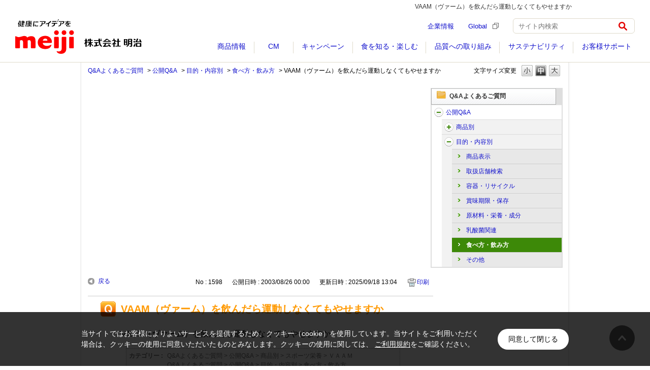

--- FILE ---
content_type: text/html; charset=utf-8
request_url: https://qa.meiji.co.jp/faq/show/1598?category_id=656&site_domain=default
body_size: 8255
content:
<!DOCTYPE html PUBLIC "-//W3C//DTD XHTML 1.0 Transitional//EN" "http://www.w3.org/TR/xhtml1/DTD/xhtml1-transitional.dtd">
<html xmlns="http://www.w3.org/1999/xhtml" lang="ja" xml:lang="ja">
  <head>
 <meta http-equiv="content-type" content="text/html; charset=UTF-8" />
    <meta http-equiv="X-UA-Compatible" content="IE=edge,chrome=1" />
    <meta http-equiv="Pragma" content="no-cache"/>
    <meta http-equiv="Cache-Control" content="no-cache"/>
    <meta http-equiv="Expires" content="0"/>
    <meta name="description" content="運動しないと体脂肪は低減できません。
運動との併用をおすすめします。
" />
    <meta name="keywords" content="食べ方・飲み方,目的・内容別,公開Q&amp;A,株式会社明治,meiji,FAQ,Q&amp;A,お問い合わせ" />
    <meta name="csrf-param" content="authenticity_token" />
<meta name="csrf-token" content="mgJ7-fNO7mjHNpMJy-dtEK1GNsc6Y86lztsCQrI8qBctVZdNrdHGMvGZSsSheSVanFESHGDnxsShjHOe3wwRww" />
    <script src="/assets/application_front_pc-70829ab258f817609cf7b092652328b6cc107d834757186420ba06bcb3c507c9.js"></script>
<script src="/assets/calendar/calendar-ja-da58e63df1424289368016b5077d61a523d45dd27a7d717739d0dbc63fa6a683.js"></script>
<script>jQuery.migrateMute = true;</script>
<script src="/assets/jquery-migrate-3.3.2.min-dbdd70f5d90839a3040d1cbe135a53ce8f7088aa7543656e7adf9591fa3782aa.js"></script>
<link rel="stylesheet" href="/assets/application_front_pc-7cab32363d9fbcfee4c18a6add9fe66228e2561d6fe655ed3c9a039bf433fbd8.css" media="all" />
<link href="/stylesheets/style.css?jrUrkrS8gS9kNqxdHCto0jHYLcKLToeZTr8IgXRnDTk54scm6iOpdVKZdZB2tSCYAM8JGdHKj_gh6HldGVe07Q" media="all" rel="stylesheet" type="text/css" />
<link rel="stylesheet" href="https://qa.meiji.co.jp/css/style.css?site_id=-1" media="all" />
<link rel="stylesheet" href="https://qa.meiji.co.jp/css/style.css?site_id=1" media="all" />

<link rel='shortcut icon' href='/usr/favicon/images/jPzuBXE9qKtuUfmz.ico?site_domain=default'>
<link rel='icon' href='/usr/favicon/images/jPzuBXE9qKtuUfmz.ico?site_domain=default'>
    
    <title>VAAM（ヴァーム）を飲んだら運動しなくてもやせますか | 明治 Q&amp;Aよくあるご質問</title>
    
  </head>
  <body class="lang_size_medium" id="faq_show">
    <div class='okw_headline'><h1>VAAM（ヴァーム）を飲んだら運動しなくてもやせますか</h1></div>
    <a name="top"></a>
    <div id="okw_wrapper">

<span><link rel="stylesheet" media="all" href="https://www.meiji.co.jp/assets/css/common.css" /></span>

<span><link rel="stylesheet" media="all" href="/usr/file/attachment/custom.css" /></span>


<!-- Google Tag Manager -->
<script>(function(w,d,s,l,i){w[l]=w[l]||[];w[l].push({'gtm.start':
      new Date().getTime(),event:'gtm.js'});var f=d.getElementsByTagName(s)[0],
    j=d.createElement(s),dl=l!='dataLayer'?'&l='+l:'';j.async=true;j.src=
    'https://www.googletagmanager.com/gtm.js?id='+i+dl;f.parentNode.insertBefore(j,f);
  })(window,document,'script','dataLayer','GTM-MLHD7GJ');</script>
<!-- End Google Tag Manager -->

<!-- Google Tag Manager (noscript) -->
<noscript><iframe src="https://www.googletagmanager.com/ns.html?id=GTM-MLHD7GJ" height="0" width="0" style="display:none;visibility:hidden"></iframe></noscript>
<!-- End Google Tag Manager (noscript) -->


<span>
<link href="/usr/file/attachment/global_footer.css" rel="stylesheet" type="text/css"> </span>


<header id="js-header" class="l-header" role="banner">
  <div class="l-header-container">
    <div class="l-header-inner">
      <div class="l-header-heading">
        <a href="https://www.meiji.co.jp/" class="l-header-logo" onclick="dataLayer.push({event:'eventTrack', cat:'header', act:'linkTrack', lab:'健康にアイデアを 株式会社 明治'});">
          <img src="https://www.meiji.co.jp/assets/img/structures/logo.svg" class="m-header-logo" alt="健康にアイデアを 株式会社 明治">
        </a>
      </div>
      <div class="l-header-content">
        <button class="m-header-btn js-header-btn" aria-controls="header-menu" aria-expanded="false">
          <span class="m-header-btn-wrap js-header-btn-wrap">
            <span class="m-header-btn-icon js-header-btn-icon"></span>
            <span class="m-header-btn-icon js-header-btn-icon"></span>
            <span class="m-header-btn-icon js-header-btn-icon"></span>
          </span>
          <span class="m-header-btn-txt js-header-btn-txt">メニュー</span>
        </button>
        <div id="header-menu" class="l-header-nav js-header-nav" aria-hidden="false">
          <div class="l-header-nav-grid">
            <div class="l-header-nav-item-1">
              <nav class="l-nav" role="navigation" aria-label="メインメニュー">
                <ul class="m-nav-list js-nav-list">
                  <li class="js-nav-list-content">
                    <a href="https://www.meiji.co.jp/products/" class="m-nav js-nav" data-nav="products" onclick="dataLayer.push({event:'eventTrack', cat:'header', act:'linkTrack', lab:'GlobalNavi_商品情報'});"><span class="m-nav-txt">商品情報</span></a>
                  </li>
                  <li class="js-nav-list-content">
                    <a href="https://www.meiji.co.jp/cm/" class="m-nav js-nav" tabindex="0"><span class="m-nav-txt">CM</span></a>
                  </li>
                  <li class="js-nav-list-content">
                    <a href="https://www.meiji.co.jp/campaign/" class="m-nav js-nav" tabindex="0"><span class="m-nav-txt">キャンペーン</span></a>
                  </li>
                  <li class="js-nav-list-content">
                    <a href="https://www.meiji.co.jp/learned/" class="m-nav js-nav" data-nav="learned" onclick="dataLayer.push({event:'eventTrack', cat:'header', act:'linkTrack', lab:'GlobalNavi_食を知る・楽しむ'});"><span class="m-nav-txt">食を知る・楽しむ</span></a>
                  </li>
                  <li class="js-nav-list-content">
                    <a href="https://www.meiji.co.jp/quality/" class="m-nav js-nav" data-nav="quality" onclick="dataLayer.push({event:'eventTrack', cat:'header', act:'linkTrack', lab:'GlobalNavi_品質への取り組み'});"><span class="m-nav-txt">品質への取り組み</span></a>
                  </li>
                  <li class="js-nav-list-content">
                    <a href="https://www.meiji.co.jp/sustainability/" class="m-nav js-nav" data-nav="sustainability" onclick="dataLayer.push({event:'eventTrack', cat:'header', act:'linkTrack', lab:'GlobalNavi_サステナビリティ'});"><span class="m-nav-txt">サステナビリティ</span></a>
                  </li>
                  <li class="js-nav-list-content">
                    <a href="https://www.meiji.co.jp/support/" class="m-nav js-nav" data-nav="support" onclick="dataLayer.push({event:'eventTrack', cat:'header', act:'linkTrack', lab:'GlobalNavi_お客様サポート'});"><span class="m-nav-txt">お客様サポート</span></a>
                  </li>
                </ul>
              </nav>
            </div>
            <div class="l-header-nav-item-2">
              <div class="l-header-link-list">
                <ul class="m-header-link-list">
                  <li><a href="https://www.meiji.co.jp/corporate/" class="m-header-link" onclick="dataLayer.push({event:'eventTrack', cat:'header', act:'linkTrack', lab:'企業情報'});">企業情報</a></li>
                  <li>
                    <a href="https://www.meiji.com/global/" target="_blank" class="m-header-link" onclick="dataLayer.push({event:'eventTrack', cat:'header', act:'linkTrack', lab:'Global'});">Global <img src="https://www.meiji.co.jp/assets/img/icons/external_gray.svg" class="m-external" alt="（新しいウィンドウ）">
                    </a>
                  </li>
                  <li>
                    <form name="search_form" class="m-header-search" role="search" action="https://search.meiji.co.jp/" method="GET">
                      <input type="text" name="kw" value="" class="m-header-search-input" placeholder="サイト内検索" title="キーワード">
                      <input type="hidden" name="ie" value="u">
                      <button type="submit" class="m-header-search-btn">
                        <img src="https://www.meiji.co.jp/assets/img/icons/search_red.svg" alt="検索"></button>
                    <input type="hidden" name="site_domain" value="default" /></form>
                  </li>
                </ul>
              </div>
            </div>
            <div class="l-header-nav-item-3">
              <button class="m-header-close js-header-close">閉じる</button>
            </div>
          </div>
        </div>
      </div>
    </div>
  </div>
</header>

      <div id="okw_contents">
        <div id="okw_contents_base">
          <div id="okw_contents_inner" class="clearfix">
            <div id="okw_sub_header" class="clearfix">
              <div id="login_user_name"></div>
              <ul id="fontCol" class="flo_r">
                  <li class="okw_txt">文字サイズ変更</li>
  <li class="fntSml fntSml_ja">
    <a update_flash_color="#d4e0e8" data-remote="true" href="/front/font_size?font_type=small&amp;site_domain=default">S</a>
  </li>
  <li class="fntMidOn fntMidOn_ja">
    <a update_flash_color="#d4e0e8" data-remote="true" href="/front/font_size?font_type=middle&amp;site_domain=default">M</a>
  </li>
  <li class="fntBig fntBig_ja">
    <a update_flash_color="#d4e0e8" data-remote="true" href="/front/font_size?font_type=large&amp;site_domain=default">L</a>
  </li>

              </ul>
              <ul class="okw_bread">
  <li class="okw_bread_list"><a href="/category/show/1?site_domain=default">Q&amp;Aよくあるご質問</a><span>&nbsp;&gt;&nbsp;</span><a href="/category/show/237?site_domain=default">公開Q&amp;A</a><span>&nbsp;&gt;&nbsp;</span><a href="/category/show/241?site_domain=default">目的・内容別</a><span>&nbsp;&gt;&nbsp;</span><a href="/category/show/656?site_domain=default">食べ方・飲み方</a><span>&nbsp;&gt;&nbsp;</span><span>VAAM（ヴァーム）を飲んだら運動しなくてもやせますか</span></li>
</ul>
            
            </div>
            
<div id="okw_side" class="flo_r"><div class="colArea clearfix"><div class="oneCol okw_parts_category_tree"><div id="category_tree" class="category_tree">
  <div class="ttl_col"><h2 class="ttl_bg"><span class="icocate_tree">Q&amp;Aよくあるご質問</span></h2></div>
  
  
  
  <ul id="tree_1" class="category_level_0">
    
  
  <li id="tree_icon_237" class="category_open">
    <div class="category_on cate_pull_inert_bg">
      <a class="pm_icon flo_l" child_url="#" js_effect_time="500" self_tag_id="tree_icon_237" tree_open="true" href="/category/show/237?site_domain=default">/category/show/237?site_domain=default</a><a href="/category/show/237?site_domain=default">公開Q&amp;A</a>
    </div>
    
  <ul id="tree_237" class="category_level_1">
    
  
  <li id="tree_icon_238" class="category_close">
    <div class="category_on cate_pull_inert_bg">
      <a class="pm_icon flo_l" child_url="/category/tree_open/238?node=2&amp;site_domain=default&amp;tag_id=tree_icon_238" js_effect_time="500" self_tag_id="tree_icon_238" tree_open="true" href="/category/show/238?site_domain=default">/category/show/238?site_domain=default</a><a href="/category/show/238?site_domain=default">商品別</a>
    </div>
    
  </li>

  
  <li id="tree_icon_241" class="category_open">
    <div class="category_on cate_pull_inert_bg">
      <a class="pm_icon flo_l" child_url="#" js_effect_time="500" self_tag_id="tree_icon_241" tree_open="true" href="/category/show/241?site_domain=default">/category/show/241?site_domain=default</a><a href="/category/show/241?site_domain=default">目的・内容別</a>
    </div>
    
  <ul id="tree_241" class="category_level_2">
    
  
  <li id="tree_icon_651" >
    <div class="category_none cate_pull_inert_bg">
      <a href="/category/show/651?site_domain=default">商品表示</a>
    </div>
    
  </li>

  
  <li id="tree_icon_659" >
    <div class="category_none cate_pull_inert_bg">
      <a href="/category/show/659?site_domain=default">取扱店舗検索</a>
    </div>
    
  </li>

  
  <li id="tree_icon_652" >
    <div class="category_none cate_pull_inert_bg">
      <a href="/category/show/652?site_domain=default">容器・リサイクル</a>
    </div>
    
  </li>

  
  <li id="tree_icon_653" >
    <div class="category_none cate_pull_inert_bg">
      <a href="/category/show/653?site_domain=default">賞味期限・保存</a>
    </div>
    
  </li>

  
  <li id="tree_icon_654" >
    <div class="category_none cate_pull_inert_bg">
      <a href="/category/show/654?site_domain=default">原材料・栄養・成分</a>
    </div>
    
  </li>

  
  <li id="tree_icon_655" >
    <div class="category_none cate_pull_inert_bg">
      <a href="/category/show/655?site_domain=default">乳酸菌関連</a>
    </div>
    
  </li>

  
  <li id="tree_icon_656" >
    <div class="category_none category_select cate_pull_inert_bg">
      <a href="/category/show/656?site_domain=default">食べ方・飲み方</a>
    </div>
    
  </li>

  
  <li id="tree_icon_657" >
    <div class="category_none cate_pull_inert_bg">
      <a href="/category/show/657?site_domain=default">その他</a>
    </div>
    
  </li>

  </ul>




  </li>

  </ul>




  </li>

  </ul>









</div>
</div></div></div><div id="okw_center" class="okw_side flo_l"><div class="colArea clearfix"><div class="oneCol okw_main_faq">    <!-- FAQ_CONTENTS_AREA -->
    <div class="faq_qstInf_col clearfix">
    <ul class="siteLink">
        <li class="preLink">
            <a title="戻る" href="/category/show/656?site_domain=default">戻る</a>
        </li>
    </ul>
  <ul class="faq_dateNo flo_r">
    <li class="faq_no">No&nbsp;:&nbsp;1598</li>
      <li class="faq_date">公開日時&nbsp;:&nbsp;2003/08/26 00:00</li>
      <li class="faq_date">更新日時&nbsp;:&nbsp;2025/09/18 13:04</li>
        <li class="faq_print">
          <span class="icoPrint">
              <a target="_blank" href="/print/faq/1598?category_id=656&amp;site_domain=default">印刷</a>
          </span>
        </li>
  </ul>
</div>
<span class="mark_area"></span>

<script type='text/javascript'>
    //<![CDATA[
    $(function() {
        $("#faq_tag_search_return_button").click(function () {
            const keywordTagsJ = JSON.stringify()
            const faqId = `${}`
            faq_popup_close_log(keywordTagsJ, faqId);
            window.close();
            return false;
        });
    });
    //]]>
</script>

<h2 class="faq_qstCont_ttl"><span class="icoQ">VAAM（ヴァーム）を飲んだら運動しなくてもやせますか</span></h2>
<div class="faq_qstCont_col">
    <div id="faq_question_contents" class="faq_qstCont_txt clearfix">
      <p>VAAM（ヴァーム）を飲んだら運動しなくてもやせますか</p>

    </div>
  <dl class="faq_cate_col clearfix">
    <dt>カテゴリー&nbsp;:&nbsp;</dt>
    <dd>
      <ul>
          <li class="clearfix">
            <a href="/category/show/1?site_domain=default">Q&amp;Aよくあるご質問</a><span>&nbsp;&gt;&nbsp;</span><a href="/category/show/237?site_domain=default">公開Q&amp;A</a><span>&nbsp;&gt;&nbsp;</span><a href="/category/show/238?site_domain=default">商品別</a><span>&nbsp;&gt;&nbsp;</span><a href="/category/show/247?site_domain=default">スポーツ栄養</a><span>&nbsp;&gt;&nbsp;</span><a href="/category/show/276?site_domain=default">ＶＡＡＭ</a>
          </li>
          <li class="clearfix">
            <a href="/category/show/1?site_domain=default">Q&amp;Aよくあるご質問</a><span>&nbsp;&gt;&nbsp;</span><a href="/category/show/237?site_domain=default">公開Q&amp;A</a><span>&nbsp;&gt;&nbsp;</span><a href="/category/show/241?site_domain=default">目的・内容別</a><span>&nbsp;&gt;&nbsp;</span><a href="/category/show/656?site_domain=default">食べ方・飲み方</a>
          </li>
      </ul>
    </dd>
  </dl>
</div>
<h2 class="faq_ans_bor faq_ans_ttl">
    <span class="icoA">回答</span>
</h2>
<div class="faq_ans_col">
  <div id="faq_answer_contents" class="faq_ansCont_txt clearfix">
    <p>運動しないと体脂肪は低減できません。<br>
運動との併用をおすすめします。</p>

  </div>
  
</div>

<script type="text/javascript">
$(function() {
  function resetFaqCountFlag() {
    window.__faq_countup_sent__ = false;
  }

  function countUpOnce() {
    // すでに送信済みならスキップ
    if (window.__faq_countup_sent__) return;
    window.__faq_countup_sent__ = true;

    fetch("/faq/countup?site_domain=default", {
      method: "POST",
      headers: {
        "Content-Type": "application/json",
        "X-CSRF-Token": $('meta[name=csrf-token]').attr('content'),
        "X-Requested-With": "XMLHttpRequest"
      },
      body: JSON.stringify({
        faq_id: "1598",
        category_id: "656"
      })
    });
  }

  countUpOnce();

  // PC タグ検索 個別のモーダルを閉じる場合
  $("#faq_show .faq_tag_search_return_button").on("click", function() {
    resetFaqCountFlag();
  });
  // PC タグ検索 全てのモーダルを閉じる場合
  $("#faq_show .faq_tag_search_close_button").on("click", function() {
    resetFaqCountFlag();
  });

  // スマホ タグ検索
  $('.faq_tag_modal_close_btn').on("click", function() {
    resetFaqCountFlag();
  });

  // PC スーパーアシスタント Colorboxモーダルを閉じる場合
  $(document).on("cbox_closed", function() {
    resetFaqCountFlag();
  });

  // スマホ スーパーアシスタント FAQ詳細から戻る場合
  $("#toggle_preview_faq").on("click", function() {
    resetFaqCountFlag();
  });
});
</script>


    <!-- /FAQ_CONTENTS_AREA -->


</div></div><div class="colArea clearfix"><div class="oneCol okw_parts_enquete">  <div class="okw_enquete_area">
    <h2 class="questioner_ttl" id="enquete_form_message">アンケート:ご意見をお聞かせください</h2>
    <div class="questioner_col">
      <form id="enquete_form" update_flash_color="#d4e0e8" action="/faq/new_faq_enquete_value?site_domain=default" accept-charset="UTF-8" data-remote="true" method="post"><input type="hidden" name="authenticity_token" value="tFY9gamCwyd3X35OHj_3sfH-7U2af2uZbok_y8qlJvHQn1OWWLi8PWv_tEnGjoLoMOw72-cCXbhEG1kfD9kSUg" autocomplete="off" />
        <ul class="faq_form_list">
          <input value="1598" autocomplete="off" type="hidden" name="faq_enquete_value[faq_id]" id="faq_enquete_value_faq_id" />
          <input value="656" autocomplete="off" type="hidden" name="faq_enquete_value[category_id]" id="faq_enquete_value_category_id" />
          
            <li>
                  <input type="radio" value="1" checked="checked" name="faq_enquete_value[enquete_id]" id="faq_enquete_value_enquete_id_1" />
              <label for="faq_enquete_value_enquete_id_1">解決した</label>
            </li>
            <li>
                  <input type="radio" value="2" name="faq_enquete_value[enquete_id]" id="faq_enquete_value_enquete_id_2" />
              <label for="faq_enquete_value_enquete_id_2">解決したが分かりにくい</label>
            </li>
            <li>
                  <input type="radio" value="3" name="faq_enquete_value[enquete_id]" id="faq_enquete_value_enquete_id_3" />
              <label for="faq_enquete_value_enquete_id_3">解決しなかった</label>
            </li>
        </ul>
          <div class="questioner_txt_col">
            <span class="questioner_sub_msg">ご意見・ご感想をお寄せください</span>
                <textarea cols="70" rows="2" class="questioner_txt" name="faq_enquete_value[comment]" id="faq_enquete_value_comment">
</textarea>
            <span class="questioner_description">お問い合わせを入力されましてもご返信はいたしかねます</span>
          </div>
        <div class="questioner_submit_btn">
          <input type="submit" name="commit" value="送信する" id="enquete_form_button" class="questioner_btn" />
        </div>
<input type="hidden" name="site_domain" value="default" /></form>    </div>
  </div>

</div></div><div class="colArea clearfix"><div class="oneCol okw_parts_faq_relations">  <span class="spinner"></span>

  <script type="text/javascript">
      $.ajax({
          type: 'GET',
          url: '/custom_part/faq_relations?category_id=656&id=1598&site_domain=default&split=false',
          dataType: 'html',
          success: function(data) {
              $('.okw_parts_faq_relations').html(data)
          }
      });
  </script>
</div></div><div class="colArea clearfix"><div class="oneCol okw_parts_usr_29"><div class="mailForm">
                                    <div class="inner">
                                        <figure class="img">
                                            <img src="/usr/file/attachment/mail_pc.png" alt="">
                                        </figure>
                                        <div class="sentents">
                                            <h3 class="title"><a href="https://meiji.smiloop.jp/contact" target="_blank" class="anchor">メールでのお問い合わせ<span class="sub">（お問い合わせフォーム）<img src="https://www.meiji.co.jp/assets/img/icons/external_gray.svg" class="m-external" alt="（新しいウィンドウ）"></span></a></h3>
                                            <p>お客様の「なぜ」「どうして」に、的確・スピーディーにお応えし、さらに、お客様のご意見・ご相談をよりよい商品の開発・改善、サービスの向上に役立てるよう、企業とお客様を結ぶ大切なかけ橋として、積極的に活動していきます。</p>
                                        </div>
                                    </div>
                                </div></div></div><div class="colArea clearfix"><div class="oneCol okw_parts_usr_28"><span><script src="/usr/file/attachment/custom_detail.js"></script></span></div></div><p class="topLink"><a href="#top">TOPへ</a></p></div>
<script type="text/javascript">
$(function() {
  function resetFaqCountFlag() {
    window.__faq_countup_sent__ = false;
  }

  function countUpOnce() {
    // すでに送信済みならスキップ
    if (window.__faq_countup_sent__) return;
    window.__faq_countup_sent__ = true;

    fetch("/faq/countup?site_domain=default", {
      method: "POST",
      headers: {
        "Content-Type": "application/json",
        "X-CSRF-Token": $('meta[name=csrf-token]').attr('content'),
        "X-Requested-With": "XMLHttpRequest"
      },
      body: JSON.stringify({
        faq_id: "1598",
        category_id: "656"
      })
    });
  }

  countUpOnce();

  // PC タグ検索 個別のモーダルを閉じる場合
  $("#faq_show .faq_tag_search_return_button").on("click", function() {
    resetFaqCountFlag();
  });
  // PC タグ検索 全てのモーダルを閉じる場合
  $("#faq_show .faq_tag_search_close_button").on("click", function() {
    resetFaqCountFlag();
  });

  // スマホ タグ検索
  $('.faq_tag_modal_close_btn').on("click", function() {
    resetFaqCountFlag();
  });

  // PC スーパーアシスタント Colorboxモーダルを閉じる場合
  $(document).on("cbox_closed", function() {
    resetFaqCountFlag();
  });

  // スマホ スーパーアシスタント FAQ詳細から戻る場合
  $("#toggle_preview_faq").on("click", function() {
    resetFaqCountFlag();
  });
});
</script>


          </div>
        </div>
      </div>
<footer id="js-footer" class="l-footer" role="contentinfo">
    <div class="l-pagetop js-pagetop is-hidden">
        <a href="#top" class="m-pagetop js-anchorLink">
            <img src="https://www.meiji.co.jp/assets/img/icons/pagetop.svg" alt="ページの先頭へ">
        </a>
    </div>
    <div class="l-footer-container">
        <div class="l-footer-inner">
            <div class="l-footer-grid">
                <div class="l-footer-item-1">
                    <div class="l-footer-sns">
                        <ul class="l-socialmedia" data-content-md="center">
                            <li>
                                <a href="https://www.facebook.com/MeijiCoLtd/" target="_blank" class="m-socialmedia-fb" onclick="dataLayer.push({event:'eventTrack', cat:'footer', act:'linkTrack', lab:'Facebook'});">
                                    <img src="https://www.meiji.co.jp/assets/img/icons/facebook.svg" alt="Facebook（新しいウィンドウ）">
                                </a>
                            </li>
                            <li>
                                <a href="https://twitter.com/MeijiCoLtd" target="_blank" class="m-socialmedia-tw" onclick="dataLayer.push({event:'eventTrack', cat:'footer', act:'linkTrack', lab:'Twitter'});">
                                    <img src="https://www.meiji.co.jp/assets/img/icons/twitter.svg" alt="Twitter（新しいウィンドウ）">
                                </a>
                            </li>
                            <!--
              <li>
                <a href="#" target="_blank" class="m-socialmedia-insta">
                  <img src="https://www.meiji.co.jp/assets/img/icons/instagram.svg" alt="Instagram（新しいウィンドウ）">
                </a>
              </li>
              -->
                            <li>
                                <a href="https://line.me/R/ti/p/%40199yplyn" target="_blank" class="m-socialmedia-line" onclick="dataLayer.push({event:'eventTrack', cat:'footer', act:'linkTrack', lab:'LINE'});">
                                    <img src="https://www.meiji.co.jp/assets/img/icons/line.svg" alt="LINE（新しいウィンドウ）">
                                </a>
                            </li>
                            <li>
                                <a href="https://www.youtube.com/user/meijiokashi" target="_blank" class="m-socialmedia-youtube" onclick="dataLayer.push({event:'eventTrack', cat:'footer', act:'linkTrack', lab:'Youtube'});">
                                    <img src="https://www.meiji.co.jp/assets/img/icons/youtube.svg" alt="Youtube（新しいウィンドウ）">
                                </a>
                            </li>
                        </ul>
                        <div class="l-footer-sns-link">
                            <a href="https://www.meiji.co.jp/socialmedia/" class="m-footer-sns-link" onclick="dataLayer.push({event:'eventTrack', cat:'footer', act:'linkTrack', lab:'公式アカウント一覧'});">公式アカウント一覧</a>
                        </div>
                    </div>
                </div>
                <div class="l-footer-item-2">
                    <ul class="m-footer-nav">
                        <li><a href="https://www.meiji.co.jp/support/inquiry/" class="m-footer-link" onclick="dataLayer.push({event:'eventTrack', cat:'footer', act:'linkTrack', lab:'お問い合わせ'});">お問い合わせ</a></li>
                        <li><a href="https://www.meiji.co.jp/sitemap/" class="m-footer-link" onclick="dataLayer.push({event:'eventTrack', cat:'footer', act:'linkTrack', lab:'サイトマップ'});">サイトマップ</a></li>
                        <li><a href="https://www.meiji.co.jp/privacy/" class="m-footer-link" onclick="dataLayer.push({event:'eventTrack', cat:'footer', act:'linkTrack', lab:'個人情報保護について'});">個人情報保護について</a></li>
                        <li><a href="https://www.meiji.co.jp/socialmedia/policy/" class="m-footer-link" onclick="dataLayer.push({event:'eventTrack', cat:'footer', act:'linkTrack', lab:'ソーシャルメディアポリシー'});">ソーシャルメディアポリシー</a></li>
                        <li><a href="https://www.meiji.co.jp/regulation/" class="m-footer-link" onclick="dataLayer.push({event:'eventTrack', cat:'footer', act:'linkTrack', lab:'ご利用規約'});">ご利用規約</a></li>
                        <li><a href="https://www.meiji.co.jp/accessibility/" class="m-footer-link" onclick="dataLayer.push({event:'eventTrack', cat:'footer', act:'linkTrack', lab:'アクセシビリティへの対応方針'});">アクセシビリティへの対応方針</a></li>
                    </ul>
                </div>
                <div class="l-footer-item-3">
                    <ul class="m-footer-links">
                        <li>
                            <a href="https://www.meiji.com" target="_blank" class="m-footer-link-external" onclick="dataLayer.push({event:'eventTrack', cat:'footer', act:'linkTrack', lab:'明治ホールディングス株式会社'});">明治ホールディングス株式会社<img src="https://www.meiji.co.jp/assets/img/icons/external_gray.svg" class="m-external" alt="（新しいウィンドウ）"></a>
                        </li>
                        <li>
                            <a href="https://www.meiji-seika-pharma.co.jp/" target="_blank" class="m-footer-link-external" onclick="dataLayer.push({event:'eventTrack', cat:'footer', act:'linkTrack', lab:'Meiji Seika ファルマ株式会社'});">Meiji Seika ファルマ株式会社<img src="https://www.meiji.co.jp/assets/img/icons/external_gray.svg" class="m-external" alt="（新しいウィンドウ）"></a>
                        </li>
                    </ul>
                </div>
                <div class="l-footer-item-4">
                    <p class="l-footer-name">
                        <a href="https://www.meiji.co.jp/" onclick="dataLayer.push({event:'eventTrack', cat:'footer', act:'linkTrack', lab:'株式会社明治'});"><img class="m-footer-name" src="https://www.meiji.co.jp/assets/img/structures/name.svg" alt="株式会社明治"></a>
                    </p>
                    <p class="m-footer-copyright">Copyright Meiji Co., Ltd. All Right Reserved</p>
                </div>
            </div>
        </div>
    </div>
    <div class="l-gdpr is-hidden">
        <div class="l-gdpr-inner">
            <div class="l-gdpr-row">
                <div class="l-gdpr-col">
                    <p class="m-gdpr-txt">当サイトではお客様によりよいサービスを提供するため、クッキー（cookie）を使用しています。当サイトをご利用いただく場合は、クッキーの使用に同意いただいたものとみなします。クッキーの使用に関しては、
                        <a href="https://www.meiji.co.jp/regulation/index.html" target="_blank">ご利用規約</a>をご確認ください。</p>
                </div>
                <div class="l-gdpr-col">
                    <button id="m-gdpr-btn" class="m-gdpr-btn">同意して閉じる</button>
                </div>
            </div>
        </div>
        <script>
            document.getElementById('m-gdpr-btn').addEventListener('click', function() {
                var d = new Date();
                d.setTime(d.getTime() + (365 * 24 * 60 * 60 * 1000));
                var expires = 'expires=' + d.toUTCString();
                document.cookie = 'meiji_gdpr=1;' + expires + ';path=/';
                var target = document.querySelector('.l-gdpr');
                target.classList.add('is-hidden');
            }, false);
        </script>
    </div>
    <div id="page_top" class="l-pagetop js-pagetop is-fixed">
        <a href="#top" class="m-pagetop js-anchorLink">
            <img src="https://www.meiji.co.jp/assets/img/icons/pagetop.svg" alt="ページの先頭へ">
        </a>
    </div>
    <style>
        .l-gdpr {z-index: 100000;}
        .m-gdpr-txt a {color: #fff;}
        .l-pagetop.is-fixed {z-index: 99999;}
    </style>
</footer>

  <!-- SiteCatalyst code version: H.24.4.
  Copyright 1996-2012 Adobe, Inc. All Rights Reserved
  More info available at http://www.omniture.com -->
  <script language="JavaScript" src="https://www.meiji.co.jp/common/js/sc/sjis/s_code.js"></script>
  <script language="JavaScript"><!--
  /* You may give each page an identifying name, server, and channel on
  the next lines. */
  s.pageName=""
  s.server=""
  s.channel="/faq"
  s.pageType=""
  s.prop1=""
  s.prop2=""
  s.prop3=""
  s.prop4=""
  s.prop5=""
  s.prop6=""
  s.prop7=""
  s.prop8=""
  s.prop9=""
  s.prop10=""
  /* Conversion Variables */
  s.campaign=""
  s.state=""
  s.zip=""
  s.events=""
  s.products=""
  s.purchaseID=""
  s.eVar1=""
  s.eVar2=""
  s.eVar3=""
  s.eVar4=""
  s.eVar5=""
  s.eVar6=""
  s.eVar7=""
  s.eVar8=""
  s.eVar9=""
  s.eVar10=""
  /************* DO NOT ALTER ANYTHING BELOW THIS LINE ! **************/
  var s_code=s.t();if(s_code)document.write(s_code)//--></script>
  <script language="JavaScript" type="text/javascript"><!--
  if(navigator.appVersion.indexOf('MSIE')>=0)document.write(unescape('%3C')+'\!-'+'-')
  //--></script><noscript><img src="https://meiji.112.2o7.net/b/ss/meijicojp/1/H.24.4--NS/0?[AQB]&cdp=4&[AQE]"
  height="1" width="1" border="0" alt="" /></noscript><!--/DO NOT REMOVE/-->
  <!-- End SiteCatalyst code version: H.24.4. -->
  <!-- SiteCatalystHTML.js START -->
  <script language="JavaScript" src="https://www.meiji.co.jp/common/js/sc/sc_html/SiteCatalystHTML.js"></script>
  <!-- SiteCatalystHTML.js END -->      <div id="okw_footer_default" class="clearfix">
        <p id="okw_logo_footer" class="flo_r logo_footer">
          <a href="https://aisaas.pkshatech.com/faq/" target="_blank">PKSHA FAQ logo</a>
        </p>
      </div>
    </div>


  </body>
</html>


--- FILE ---
content_type: text/html; charset=utf-8
request_url: https://qa.meiji.co.jp/custom_part/faq_relations?category_id=656&id=1598&site_domain=default&split=false
body_size: 595
content:
    <div class="ttl_col"><h2 class="ttl_bg"><span class="icoFaq">関連するFAQ</span></h2></div>
    <ul class="faq_relate_list">
        <li class="faq_list_bg1 Q_sml">
          <a title="ＶＡＡＭ（ヴァーム）を子供に飲ませてもよいですか" href="/faq/show/699?category_id=656&amp;site_domain=default">ＶＡＡＭ（ヴァーム）を子供に飲ませてもよいですか</a>
        </li>
        <li class="faq_list_bg2 Q_sml">
          <a title="ザバス（ＳＡＶＡＳ）の名前の由来" href="/faq/show/84?category_id=656&amp;site_domain=default">ザバス（ＳＡＶＡＳ）の名前の由来</a>
        </li>
        <li class="faq_list_bg1 Q_sml">
          <a title="ザバス（プロテイン製品）はいつどれくらい飲めば良いのでしょうか" href="/faq/show/4772?category_id=656&amp;site_domain=default">ザバス（プロテイン製品）はいつどれくらい飲めば良いのでしょうか</a>
        </li>
        <li class="faq_list_bg2 Q_sml">
          <a title="ＶＡＡＭ（ヴァーム）は運動の何分前に飲むとよいですか" href="/faq/show/931?category_id=656&amp;site_domain=default">ＶＡＡＭ（ヴァーム）は運動の何分前に飲むとよいですか</a>
        </li>
        <li class="faq_list_bg1 Q_sml">
          <a title="調乳したミルク（ほほえみ）を保存することはできますか" href="/faq/show/1617?category_id=656&amp;site_domain=default">調乳したミルク（ほほえみ）を保存することはできますか</a>
        </li>
    </ul>



--- FILE ---
content_type: image/svg+xml
request_url: https://www.meiji.co.jp/assets/img/structures/name.svg
body_size: 2216
content:
<svg version="1.1" id="レイヤー_1" xmlns="http://www.w3.org/2000/svg" x="0" y="0" width="112.96" height="16.04" viewBox="0 0 112.96 16.04" style="enable-background:new 0 0 112.96 16.04" xml:space="preserve"><path d="M13.58 8.21h2.86c.58 0 .59-1.45 0-1.45h-3.46c0-.95-.01-1.86-.01-2.7h3.1c.58 0 .59-1.46 0-1.46h-3.11c0-.78-.01-1.45-.02-1.94-.01-.47-.3-.66-.67-.66h-1.09c-.37 0-.65.19-.67.65-.02.49-.02 1.16-.03 1.94H9.35c.12-.49.2-1.03.27-1.61.02-.2-.12-.35-.3-.35H7.78c-.21 0-.37.14-.38.33-.1 1.76-.25 3.17-.89 4.39-.19.37.15.78.59.61.73-.26 1.33-.93 1.77-1.91h1.6c0 .84-.01 1.76-.01 2.7H6.99c-.59 0-.59 1.45 0 1.45h2.46c-1.03 2.46-2.2 4.42-3.56 6.04-.36.43.21 1.05.73.69 1.41-.99 2.71-2.45 3.84-4.28 0 1.94.02 3.68.03 4.73 0 .4.3.66.67.66h1.12c.37 0 .66-.25.67-.66.01-1.12.02-3.04.02-5.16 1.05 2.16 2.45 3.99 3.93 4.89.18.11.41 0 .41-.22v-1.15c0-.24-.11-.49-.29-.65-1.3-1.2-2.34-2.53-3.44-4.88z"/><path d="M6.22 7.9v-.91c0-.19-.18-.38-.35-.46-.35-.17-.7-.33-1.06-.52 0-.47 0-.94-.01-1.38h1.17c.59 0 .59-1.45 0-1.45H4.79c-.02-1.04-.04-1.92-.06-2.52C4.71.19 4.43 0 4.07 0h-.93c-.37 0-.65.19-.67.66-.03.6-.05 1.48-.06 2.52H.87c-.59 0-.58 1.45 0 1.45h1.52v.12C1.8 7.06.93 8.72.07 10.15c-.27.46.34.97.78.6.53-.44 1.04-1.02 1.53-1.72.01 2.58.04 5.03.08 6.36.01.4.3.65.67.65h.93c.37 0 .65-.25.66-.65.07-1.61.09-4.68.09-7.68.3.22.61.41.95.52.22.08.46-.08.46-.33zm56.18 3.26c.2.05.43-.09.43-.34v-.89a.5.5 0 0 0-.32-.45c-.87-.32-1.58-.68-2.34-1.25.91-1.14 1.55-2.66 1.88-4.7.06-.36-.32-.69-.67-.69h-1.71c.02-.73.01-1.59-.02-2.19-.03-.4-.31-.65-.68-.65h-1.09c-.37 0-.64.25-.67.65-.03.65-.03 1.43-.02 2.19h-2c-.59 0-.58 1.45 0 1.45h4.1c-.44 2.79-1.99 4.63-4.8 5.96-.56.27-.25 1.17.4 1 .88-.23 1.68-.5 2.41-.84-.03 1.67-.01 3.73.03 4.97.02.4.3.65.67.65h1.09c.37 0 .65-.25.67-.65.06-1.66.06-3.88.01-5.65.77.64 1.68 1.16 2.63 1.43z"/><path d="M71.27 13.88h-3.25c.03-2.01.04-5.23.02-8.1h2.75c.63 0 .63-1.55 0-1.55h-2.76C68.01 2.77 68 1.5 67.97.66c-.01-.47-.3-.66-.66-.66h-1.29c-.37 0-.65.19-.66.66-.03.83-.05 2.1-.06 3.56h-2.58c-.63 0-.62 1.55 0 1.55h2.58c-.01 2.88 0 6.11.02 8.1h-3.68c-.65 0-.64 1.6 0 1.6h9.64c.63.01.63-1.59-.01-1.59zm-42.82-1.97c-1.14.28-2.27.54-3.44.75.04-1.27.02-3.11-.02-4.29h2.21c.63 0 .63-1.55 0-1.55h-7.12c-.63 0-.63 1.55 0 1.55h2.17c-.07 1.32-.08 3.5 0 4.72-.84.1-1.7.19-2.61.26-.25.02-.45.21-.49.37-.08.42-.07 1 0 1.44.03.2.18.36.43.34 3.22-.17 6.38-.91 8.95-2.08.43-.2.53-.43.53-.9-.01-.49-.24-.71-.61-.61zm3.73-9.89h1.84c.63 0 .63-1.55 0-1.55h-1.84c-.63 0-.63 1.55 0 1.55z"/><path d="M34.4 2.94h-3.47c-.02-.84-.01-1.67-.03-2.28-.03-.47-.31-.66-.68-.66h-1.4c-.37 0-.64.19-.66.65-.04.61-.09 1.44-.08 2.28h-8.51c-.63 0-.63 1.55 0 1.55h8.59c.54 7.44 2.95 10.55 6.16 11.51.25.07.51-.04.51-.32v-.87c0-.25-.07-.49-.29-.66-2.04-1.52-3.21-3.8-3.55-9.65h3.41c.62 0 .63-1.55 0-1.55zm2.75 3.15c.69-.16 1.38-.37 2.06-.61-.04.4.1.85.43.85h10.02c.33 0 .48-.45.43-.85.69.3 1.41.55 2.13.76.22.06.44-.12.44-.35V4.9c0-.2-.14-.38-.32-.44-2.4-.8-4.59-2.1-6.16-4.01-.16-.21-.26-.33-.55-.33h-2.16c-.21 0-.39.11-.52.3-1.52 2.08-3.84 3.71-6.12 4.72-.52.23-.31 1.11.32.95zm7.91-4.4c.98 1.29 2.32 2.36 3.83 3.19h-8.25c1.67-.79 3.21-1.85 4.42-3.19zm7.17 8.26c.58 0 .59-1.45 0-1.45h-15.2c-.59 0-.58 1.45 0 1.45h3.42c-.37.99-.88 2.23-1.36 3.36-.12.29-.34.45-.62.45h-1.03c-.18 0-.35.13-.39.32-.07.31-.06.98 0 1.28.04.21.21.32.39.32h3.96c3.46 0 5.31-.47 7.44-1.5.31.48.6.95.84 1.35.12.21.42.32.65.32h1.93c.27 0 .42-.28.29-.52-.77-1.34-2.18-3.21-2.9-4-.18-.2-.32-.26-.59-.26H47.3c-.23 0-.4.25-.25.46.3.43.63.9.96 1.4-1.61.71-2.58.83-6.18.83h-.26c.6-1.09 1.29-2.59 1.74-3.81h8.92zm47.76-.98c-.53 0-.64.14-.73.44-.56 1.75-1.01 2.57-1.74 3.26-.2.19-.37.45-.42.62-.17.65-.15 1.65.02 2.19.12.39.5.57.88.46 1.85-.54 2.54-2.61 2.64-6.5-.01-.27-.18-.47-.65-.47zm12.94-2.13c-.53-1.55-1.64-3.91-2.29-5.19-.12-.22-.26-.34-.53-.34h-1.59c-.24 0-.38.17-.31.38.25.71.65 1.77 1.05 2.82-1.44.67-1.92.74-3.26.74h-1.89c.59-.96 1.49-3.09 2.01-4.89.06-.19-.06-.36-.31-.36h-1.97c-.22 0-.42.14-.48.32-.43 1.31-.92 3-1.56 4.47-.14.33-.33.45-.67.45-.47 0-.51 1.74 0 1.74h4.67c1.53 0 2.84-.38 4.02-1.07.15.39.3.75.42 1.04.08.2.26.32.5.32h1.9c.26.02.37-.19.29-.43zm-1.53 1.49h-9.1c-.37 0-.64.19-.66.66-.12 2.15-.17 4.49-.1 6.21.02.4.3.65.67.65h9.29c.37 0 .65-.25.67-.65.07-1.71.02-4.06-.1-6.21-.02-.47-.3-.66-.67-.66zm-1.93 5.61c0 .22-.18.39-.4.39h-4.43a.4.4 0 0 1-.4-.39v-3.71c0-.22.18-.39.4-.39h4.43c.22 0 .4.17.4.39v3.71zm-8.65-12.52c0-.33-.19-.61-.63-.7-.61-.13-1.58-.25-2.25-.26-.45 0-.63.22-.63.55v1c0 .42.21.64.63.76.61.17 1.6.34 2.25.38.42.02.63-.19.63-.55V1.42zm-1.25 6.02c.41.02.63-.19.63-.54V5.7c0-.33-.2-.6-.63-.7-.61-.13-1.58-.25-2.25-.25-.45 0-.63.23-.63.55v1c0 .41.21.64.63.76.6.18 1.59.34 2.25.38zm-14.72 4.64c.1-2.71.1-7.92 0-10.67-.01-.44-.28-.62-.63-.62h-5.61c-.35 0-.62.18-.63.62-.1 2.63-.12 8-.03 10.67.01.38.28.62.63.62h5.64c.35 0 .62-.24.63-.62zm-2.39-1.19c0 .21-.17.37-.38.37h-1.35c-.21 0-.38-.16-.38-.37V7.44h2.1v3.45zm0-4.9h-2.1v-3.4c0-.2.17-.37.38-.37h1.35c.21 0 .38.17.38.37v3.4z"/><path d="M93.5.46h-6.61c-.39 0-.68.24-.7.62-.09 1.7-.08 5.17-.08 6.66 0 4.02-.95 5.81-2.67 7.1-.56.42-.23 1.26.5.98 2.52-.94 4.02-2.49 4.48-5.35h3.28c0 1.41 0 2.57-.04 3.06-.03.38-.28.68-.72.68h-1.32c-.59 0-.58 1.51 0 1.51h2.82c1.02 0 1.7-.69 1.73-1.57.1-2.26.04-10.73-.03-13.06-.01-.44-.29-.63-.64-.63zm-4.91 1.9c0-.24.19-.45.42-.45h2.24c.27 0 .45.22.45.45-.01.65-.01 1.49-.01 2.42H88.6V2.36zm-.02 6.66c.01-.25.02-.5.02-.78v-2h3.1c0 .92.01 1.87.01 2.78h-3.13z"/></svg>

--- FILE ---
content_type: application/javascript
request_url: https://www.meiji.co.jp/common/js/sc/sc_html/SiteCatalystHTML.js
body_size: 597
content:
//----------------------------------------
//	SiteCatalystHTML
//
//�@[�@�\]
//	SiteCatalyst�̃^�O���ݒ肳��Ă���y�[�W�ŁA
//�@�C�ӂ̃N���b�N��PV�������̓J�X�^���C���T�C�g�̒l�Ƃ��Ď擾���܂��B
//
//�@[���ӎ���]
//	����JS�̂́us_code.js�v��艺�ɋL�ڂ��Ă��������B
//�@��ɋL�ڂ����IE�ŃG���[���o��ꍇ������܂��B
//
//	auther:TADAKUMA SHUHEI
//----------------------------------------


var hostName = location.hostname;
var currentPage = location.pathname;


//reportsuite_id�����؊����{�Ԃ��ŕ����Ă��܂�

try{
  if(hostName=="www.meiji.co.jp"){
    s = s_gi("meijicojp");

	if (navigator.userAgent.indexOf('iPhone') > 0 ||navigator.userAgent.indexOf('iPod') > 0 ||navigator.userAgent.indexOf('Android') > 0 ||navigator.userAgent.indexOf('iPad') > 0)
	{s = s_gi("meijispmbl");}

  }
  else if(hostName=="testwww.meiji.co.jp"){
    s = s_gi("meijidev");

	if (navigator.userAgent.indexOf('iPhone') > 0 ||navigator.userAgent.indexOf('iPod') > 0 ||navigator.userAgent.indexOf('Android') > 0 ||navigator.userAgent.indexOf('iPad') > 0)
	{s = s_gi("meijispmbldev");}

  }
}catch(e){
	//Error
}


//pageName�ɒl�𑗐M���܂��B
function callSC(propValue){
  	s.pageName= propValue;
    s.t();
}


//�������̃J�X�^���C���T�C�g�ԍ��i1�`20�j�ɒl�𑗐M���܂��B
function callProp(propValue,propNum){
	
    var _propValue = "";
    var linkTrack = "";

	_propValue = propValue;
	linkTrack = "prop" + propNum;
	s.linkTrackVars = linkTrack;
  	s[linkTrack] = _propValue;
	void(s.tl(this,'o',propValue));
	
	//�f�[�^�N���A
	s.linkTrackVars = "";
	s[linkTrack] = "";
}
